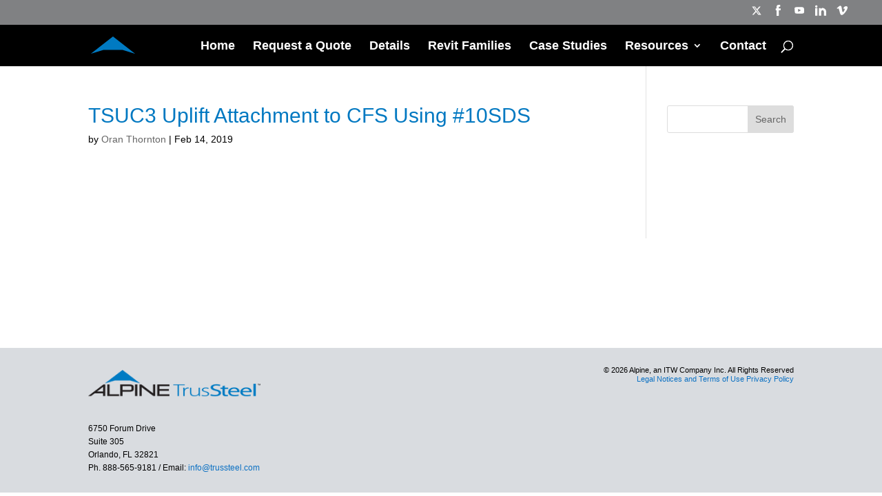

--- FILE ---
content_type: text/css
request_url: https://trussteel.com/wp-content/uploads/et-cache/1012/et-core-unified-cpt-deferred-1012.min.css?ver=1762990891
body_size: -249
content:
.et_pb_section_0.et_pb_section{padding-top:0px;padding-right:0px;padding-bottom:0px;padding-left:0px}.et_pb_section_1.et_pb_section{padding-top:0px;padding-right:0px;padding-bottom:0px;padding-left:0px;background-color:#d9dce0!important}.et_pb_blurb_0.et_pb_blurb{font-size:12px;color:#000000!important}.et_pb_blurb_0.et_pb_blurb .et_pb_main_blurb_image{max-width:250px!important}.et_pb_blurb_0.et_pb_blurb .et_pb_blurb_content{text-align:left}.et_pb_text_0.et_pb_text{color:#000000!important}.et_pb_text_0{line-height:1.2em;font-size:10px;line-height:1.2em}

--- FILE ---
content_type: text/css
request_url: https://trussteel.com/wp-content/themes/Trussteel/style.css
body_size: 1176
content:
/* 
 Theme Name:     Trussteel
 Author:         Reverse Negative
 Author URI:     https://www.revneg.com
 Template:       Divi
 Version:        V.1.0
 Description:   Child Theme of DIVI. WordPress 5.0
*/ 


/* ----------- PUT YOUR CUSTOM CSS BELOW THIS LINE -- DO NOT EDIT ABOVE THIS LINE --------------------------- */ 
/*
.et_pb_slide_description { float:left !important; padding-left:20px !important }
.et_pb_slide_image {right:-90px}
.et_pb_main_blurb_image {margin-bottom:10px}
*/
:focus, a:focus{
	outline: 2px dotted #005fcc;
  	outline-offset: 2px;
}
.et_pb_text_overlay_wrapper {
	padding-top:10px !important;
	padding-bottom:10px !important;
}
.et-pb-controllers {
	visibility:hidden;
}
iframe.twitter-widget-0 {
	height:500px;
}

#fabricator *.et_pb_toggle_close, #fabricator *.et_pb_toggle_open {
	padding:10px !important;
}
#fabricator *.et_pb_module, #fabricator *.et_pb_accordion {
	margin-bottom:0px !important;
}
#fabricator h3 {
	font-size:18px;
}


#top_banner_slider.et_pb_slider .et_pb_slide{
	background-color: #0c71c3;
}
#main-footer .et_pb_section_6.et_pb_section{
	background-color: #ffffff !important;
	position: relative;
}
#main-footer .et_pb_section_6.et_pb_section::before{
	background-color: #d9dce0;
	position: absolute;
	left: 0;
	top: 0;
	right: 0;
	bottom: 0;
	width: 100%;
	height: 100%;
	content: "";
	opacity: 1;
}
#main-footer .et_pb_section_6.et_pb_section .et_pb_row.et_pb_row_4{
	position: relative;
	z-index: 1;
}


@media only screen and (max-width: 767px) {
    div#et-secondary-menu { 
		display: block !important; 
		margin-top: 0px !important;
		padding-top: .75em;
	} 
	#et-secondary-menu>div.et_duplicate_social_icons>ul>li a {
		display: block;
		padding-bottom: .75em;
	}

	img.alignright {
	    margin-left: 0px;
	    width: 100%;
	}

	.et_pb_text_inner p {
		display: inline-block;
	}
}

@media only screen and (max-width: 980px) {
	.et_pb_row_5col>.et_pb_column.et_pb_column_1_5 {
		width:15.6% !important;
	}

	.et_pb_row_5col>.et_pb_column.et_pb_column_1_5 {
        width: 20% !important;
        display: flex;
        margin: 0 !important;
    }
	
	.pagination {
		margin-bottom: 1.5rem;
	}
}


@media only screen and (min-width: 768px) and (max-width: 980px) {
	div#et-secondary-menu { 
		display: block !important; 
		padding-top: .75em; 
    } 
}
sup.regmark {
	font-size:50% !important;
}
#top_banner_slider div.et-pb-controllers {
	margin-top:100px !important;
}
#top-menu li {
	text-align:center !important;
}

#footer-bottom {
    padding: 0px !important;
}

.et_pb_contact p input, .et_pb_contact p textarea {
	color: #000 !important;
	font-size: 15px !important;
}

@media screen and (max-width: 980px) {
	.et_pb_row_2.et_pb_row {
		padding: 15px !important;
	}

	.et_pb_row_2.et_pb_row .et_pb_text_0 h1 {
		padding-bottom: 0 !important;
	}
}

@media screen and (max-width: 490px) {
	#post-687 .posts-table-reset {
		position: absolute;
		top: 43px;
		display: flex;
		right: 3px;
	}
}

@media screen and (max-width: 384px) {
	#post-687 .posts-table-reset {
		position: absolute;
		top: 64px;
		display: flex;
		right: 3px;
	}
}

.et_pb_toggle_title:before {
	color: inherit !important;
}

#main-content{
	min-height: calc(100vh - 95px - 215px);
}

#main-footer .et_pb_text_inner, #main-footer .et_pb_module.et_pb_text{
	font-size: 11px;
}
@media screen and (max-width: 767px) {
	.et_pb_module.et_pb_text .table-wrap{
		width: 100%;
		overflow: auto;
		display: block;
	}
	.et_pb_module.et_pb_text table{
		width: 612px;
	}
}
@media screen and (max-width: 980px) {
	#main-footer .et_pb_module.et_pb_text{
		text-align: left;
	}
}
@media screen and (max-width: 980px) {
	.et_pb_row.et_pb_row_3.center-column-mob-no-border .et_pb_column.et_pb_column_1_3:nth-child(2) {
		border-left: none !important;
		border-right: none !important;
	}
}

.nav li.et-show-dropdown.et-hover ul{
	opacity: 1;
	visibility: visible;
}
#et_top_search{
	height: 18px;
}
#et_top_search button, .et_close_search_field_btn {
	cursor: pointer;
	background: transparent;
	padding: 0;
	margin: 0;
	border: 0;
	position: absolute;
	width: 100%;
	height: 100%;
	display: block;
}

--- FILE ---
content_type: text/javascript
request_url: https://trussteel.com/wp-content/themes/Trussteel/custom_script.js?ver=1768959840
body_size: 1241
content:
// JavaScript Document


jQuery(document).ready(function( $ ) {
	$('.et_pb_accordion .et_pb_toggle_open').addClass('et_pb_toggle_close').removeClass('et_pb_toggle_open');
	$('.et_pb_accordion .et_pb_toggle').click(function() {
    $this = $(this);
    setTimeout(function(){
       $this.closest('.et_pb_accordion').removeClass('et_pb_accordion_toggling');
    },700);
  });

	jQuery('#bug-01 img').prop('src', '/wp-content/uploads/2018/12/logo_bug-1.png');

  $("#bug-01").on("click", function(e) {
      e.preventDefault();
      $(".et-pb-controllers a:nth-child(1)").trigger("click");
  });
  $("#bug-02").on("click", function(e) {
      e.preventDefault();
      $(".et-pb-controllers a:nth-child(2)").trigger("click");
  });
  $("#bug-03").on("click", function(e) {
      e.preventDefault();
      $(".et-pb-controllers a:nth-child(3)").trigger("click");
  });
  $("#bug-04").on("click", function(e) {
      e.preventDefault();
      $(".et-pb-controllers a:nth-child(4)").trigger("click");
  });
  $("#bug-05").on("click", function(e) {
      e.preventDefault();
      $(".et-pb-controllers a:nth-child(5)").trigger("click");
  });


});

const targetNode = document.getElementById('top_banner_slider');
if (targetNode) {

	const observer = new MutationObserver((mutationsList) => {
	    for(let mutation of mutationsList) {
	        if (mutation.type === 'attributes' && mutation.attributeName === 'data-active-slide') {
	            const activeSlide = mutation.target.getAttribute('data-active-slide');

	            jQuery(mutation.target).parents('.et_pb_section').find('.et_pb_image img').attr('src', '/wp-content/uploads/2018/12/logo_bug_outline.png');
	            switch (activeSlide) {
	                case 'et_pb_slide_0':
	                    jQuery('#bug-01 img').prop('src', '/wp-content/uploads/2018/12/logo_bug-1.png');
	                    break;
	                case 'et_pb_slide_1':
	                    jQuery('#bug-02 img').prop('src', '/wp-content/uploads/2018/12/logo_bug-1.png');
	                    break;
	                case 'et_pb_slide_2':
	                    jQuery('#bug-03 img').prop('src', '/wp-content/uploads/2018/12/logo_bug-1.png');
	                    break;
	                case 'et_pb_slide_3':
	                    jQuery('#bug-04 img').prop('src', '/wp-content/uploads/2018/12/logo_bug-1.png');
	                    break;
	                case 'et_pb_slide_4':
	                    jQuery('#bug-05 img').prop('src', '/wp-content/uploads/2018/12/logo_bug-1.png');
	                    break;
	                default:
	                    '';
	            }
	        }
	    }
	});

	const config = { attributes: true, attributeOldValue: true };
	observer.observe(targetNode, config);
}

setInterval(function(){
	jQuery('#top_banner_slider .et-pb-slider-arrows a').attr('role','button');
},200);
jQuery('.et_close_search_field, .et_pb_module.et_pb_image > a').attr('role','button');
jQuery('.et_close_search_field').attr('aria-label','Search');
jQuery('a[target="_blank"]').attr('aria-label','Link text new window');
jQuery('.et_pb_module.et_clickable').attr('tabindex','0');
jQuery('.menu-item-has-children > a').attr('role','button').attr('aria-haspopup','true').attr('aria-expanded','false');
jQuery('.et-search-field').attr('aria-label','Search');
jQuery('.et-search-form').attr('role','search');
jQuery('#main-footer .et_pb_main_blurb_image .et_pb_image_wrap img').attr('alt','Alpine TrusSteel');
jQuery('.et_pb_module.et_pb_image > a').attr('aria-label','Link Arrow');
jQuery('button[type="submit"]').attr('aria-label','Submit');
jQuery('.et-social-icon a svg').attr('role','presentation');
jQuery('.et_pb_contact_captcha').attr('aria-label','Captcha');
jQuery('.et_pb_text table').attr('role','rowheader');
jQuery(document).ready(function($) {
	jQuery('.et_pb_text table').each(function() {
		if (!jQuery(this).parent().hasClass('table-wrap')) {
			jQuery(this).wrap('<div class="table-wrap"></div>');
		}
	});
});


jQuery(document).ready(function ($) {

  // Handle keyboard interaction
  $('.menu-item-has-children > a').on('keydown', function (e) {
    const $parentLi = $(this).parent();

    // Press Enter or Space to open submenu
    if (e.key === 'Enter' || e.key === ' ') {
      e.preventDefault();

      const isOpen = $parentLi.hasClass('et-show-dropdown');

      // Close all other open dropdowns (optional)
      $('.menu-item-has-children').removeClass('et-show-dropdown et-hover');
      $('.menu-item-has-children > a').attr('aria-expanded', 'false');

      // Toggle current dropdown
      if (!isOpen) {
        $parentLi.addClass('et-show-dropdown et-hover');
        $(this).attr('aria-expanded', 'true');
      } else {
        $parentLi.removeClass('et-show-dropdown et-hover');
        $(this).attr('aria-expanded', 'false');
      }
    }

    // Press Escape to close submenu
    if (e.key === 'Escape') {
      e.preventDefault();
      $parentLi.removeClass('et-show-dropdown et-hover');
      $(this).attr('aria-expanded', 'false').focus();
    }
  });

  // Optional: Close dropdown when focus leaves submenu
  $('.menu-item-has-children').on('focusout', function (e) {
    const $this = $(this);
    setTimeout(function () {
      if (!$this.find(':focus').length) {
        $this.removeClass('et-show-dropdown et-hover');
        $this.children('a').attr('aria-expanded', 'false');
      }
    }, 100);
  });
});